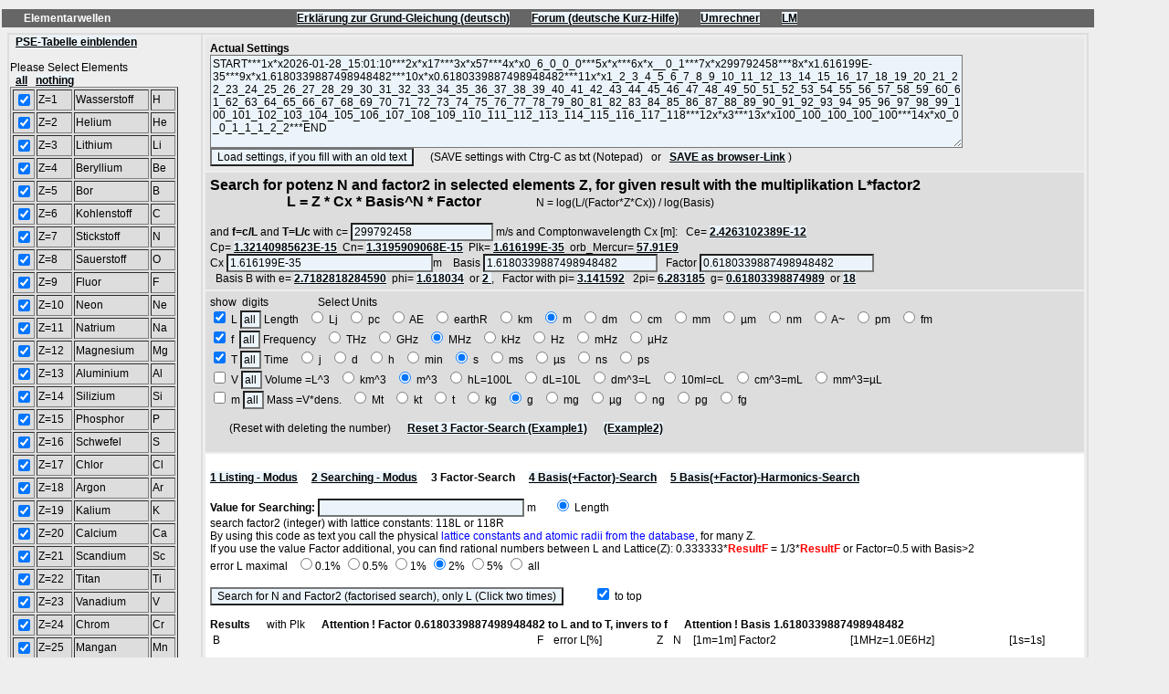

--- FILE ---
content_type: text/html; charset=UTF-8
request_url: http://www.torkado.de/res/index.php?srch=3&dar=START***1x*x2024-05-29_04:20:46***2x*x17***3x*x57***4x*x0_6_0_0_0***5x*x***6x*x__0_1***7x*x299792458***8x*x1.616199E-35***9x*x1.6180339887498948482***10x*x0.6180339887498948482***11x*x1_2_3_4_5_6_7_8_9_10_11_12_13_14_15_16_17_18_19_20_21_22_23_24_25_26_27_28_29_30_31_32_33_34_35_36_37_38_39_40_41_42_43_44_45_46_47_48_49_50_51_52_53_54_55_56_57_58_59_60_61_62_63_64_65_66_67_68_69_70_71_72_73_74_75_76_77_78_79_80_81_82_83_84_85_86_87_88_89_90_91_92_93_94_95_96_97_98_99_100_101_102_103_104_105_106_107_108_109_110_111_112_113_114_115_116_117_118***12x*x2***13x*x100_100_100_100_100***14x*x0_0_0_1_1_1_2_2***END
body_size: 6675
content:
<HTML>
<HEAD>
<META http-equiv=content-type content=text/html;charset=iso-8859-1>
<TITLE>Elementar-Resonanz</TITLE>
<meta name="description" content="Elementarwellen haben N-fach verdoppelte Wellenlängen kosmischer, atomarer und subatomarer Grundeinheiten.">
<meta name="keywords" content="Elementarwellen, Elementarresonanz, PSE, Elemente, Comptonwellen, Oktaven, oktaviert, Wirbel, Uratom">
<meta name="author" content="Frithjof Michael Mueller">
<meta name="publisher" content="Mueller www.torkado.de/res">
<meta name="copyright" content="">
<meta name="language" content="de">
<meta name="audience" content="Alle">
<meta name="page-topic" content="">
<meta name="revisit-after" CONTENT="7 days">
<meta name="robots" content="INDEX,FOLLOW">


<style>
BODY { COLOR: #000000; FONT-SIZE: 75%; MARGIN-LEFT: 0px; FONT-FAMILY: Arial, Verdana, Helvetica, SunSans-Regular; BACKGROUND-COLOR: #eeeeee; }
A:link { COLOR: #000000; BACKGROUND-COLOR: #EBF4FA; FONT-WEIGHT: bold; }
A:active { COLOR: #FFFFFF; BACKGROUND-COLOR: #974030; }
A:visited {	COLOR: #000000; BACKGROUND-COLOR: #EBF4FA; FONT-WEIGHT: bold;}
A:hover { COLOR: #999999; BACKGROUND-COLOR: #EBF4FA;}
DIV { FONT-FAMILY: Arial, Verdana, Helvetica, SunSans-Regular }
H1 { FONT-WEIGHT: bold; FONT-SIZE: 120%; FONT-FAMILY: Arial,Verdana, Helvetica, SunSans-Regular }
H2 { FONT-WEIGHT: bold; FONT-SIZE: 100%; FONT-FAMILY: Arial, Verdana, Helvetica, SunSans-Regular }
H3 { FONT-WEIGHT: bold; FONT-SIZE: 75%; FONT-FAMILY: Arial, Verdana, Helvetica, SunSans-Regular }
INPUT {	FONT-SIZE: 100%; FONT-FAMILY: Arial, Verdana, Helvetica, SunSans-Regular; BACKGROUND-COLOR: #EBF4FA }
TD { FONT-SIZE: 75%; FONT-FAMILY: Arial, Verdana, Helvetica, SunSans-Regular }
TEXTAREA { FONT-SIZE: 100%; FONT-FAMILY: Arial, Verdana, Helvetica, SunSans-Regular; BACKGROUND-COLOR: #EBF4FA }
SELECT { FONT-WEIGHT: bold; FONT-SIZE: 100%; FONT-FAMILY: Arial, Verdana, Helvetica, SunSans-Regular; BACKGROUND-COLOR: #EBF4FA }
</style>


</HEAD>



<BODY text="#FFFFFF" >
<TABLE cellSpacing="0" cellPadding="2" width="1200" border="0" align="left">

  <TR>

    <TD valign="top">
      <TABLE cellSpacing="0" cellPadding="3" width="100%" border="0">








<TR bgcolor="#666666"><TD><font color="#FFFFFF"><b>&nbsp;&nbsp;&nbsp;&nbsp;&nbsp;&nbsp;  Elementarwellen &nbsp;&nbsp;&nbsp;&nbsp;&nbsp;&nbsp;&nbsp;&nbsp;&nbsp;&nbsp;&nbsp;&nbsp;&nbsp;&nbsp;&nbsp;&nbsp;&nbsp;&nbsp;&nbsp;&nbsp;&nbsp;&nbsp;&nbsp;&nbsp;&nbsp;&nbsp;&nbsp;&nbsp;&nbsp;&nbsp;&nbsp;&nbsp;&nbsp;&nbsp;&nbsp;&nbsp;&nbsp;&nbsp;&nbsp;&nbsp;&nbsp;&nbsp;&nbsp;&nbsp;&nbsp;&nbsp;&nbsp;&nbsp;&nbsp;&nbsp;&nbsp;&nbsp;&nbsp;&nbsp;&nbsp;&nbsp;&nbsp;&nbsp;&nbsp;&nbsp;&nbsp;&nbsp;&nbsp;&nbsp;&nbsp;&nbsp;&nbsp;<a href="http://www.torkado.de/EResonanz.htm" target="_blank">Erklärung zur Grund-Gleichung (deutsch)</a> &nbsp;&nbsp;&nbsp;&nbsp;&nbsp;&nbsp; <a href="http://www.torkado.de/zauberspiegel/index.php?page=Thread&postID=1876#post1876" target="_blank">Forum (deutsche Kurz-Hilfe)</a> &nbsp;&nbsp;&nbsp;&nbsp;&nbsp;&nbsp; <a href="http://www.torkado.de/res/js/umrechnung.htm" target="_blank">Umrechner</a> &nbsp;&nbsp;&nbsp;&nbsp;&nbsp;&nbsp; <a href="http://www.torkado.de/res/js/LogamentusNewton.htm" target="_blank">LM</a></TR><TR><TD><table border="0" width="100%" bgcolor="#eeeeee"><TR><TD colspan="2"><table border="0" width="100%" bgcolor="#dddddd"><form method="post" action="index.php"><TR><TD colspan="2" valign="top" bgcolor="#eeeeee">&nbsp; <a href="index.php?act=PSEdb&dar=START***1x*x2024-05-29_04:20:46***2x*x17***3x*x57***4x*x0_6_0_0_0***5x*x***6x*x__0_1***7x*x299792458***8x*x1.616199E-35***9x*x1.6180339887498948482***10x*x0.6180339887498948482***11x*[base64]***12x*x2***13x*x100_100_100_100_100***14x*x0_0_0_1_1_1_2_2***END">PSE-Tabelle einblenden</a><br><br>Please Select Elements<br> &nbsp; <a href="index.php?act2=all&dar=START***1x*x2024-05-29_04:20:46***2x*x17***3x*x57***4x*x0_6_0_0_0***5x*x***6x*x__0_1***7x*x299792458***8x*x1.616199E-35***9x*x1.6180339887498948482***10x*x0.6180339887498948482***11x*[base64]***12x*x2***13x*x100_100_100_100_100***14x*x0_0_0_1_1_1_2_2***END">all</a>&nbsp;&nbsp; <a href="index.php?act2=nix&dar=START***1x*x2024-05-29_04:20:46***2x*x17***3x*x57***4x*x0_6_0_0_0***5x*x***6x*x__0_1***7x*x299792458***8x*x1.616199E-35***9x*x1.6180339887498948482***10x*x0.6180339887498948482***11x*[base64]***12x*x2***13x*x100_100_100_100_100***14x*x0_0_0_1_1_1_2_2***END">nothing</a><br><table bgcolor="#dddddd" border="1"><tr><td><input type="checkbox" name="ListZ[]" value="1" checked = "checked" ></td><td>Z=1</td><td>Wasserstoff</td><td>H</td></tr><tr><td><input type="checkbox" name="ListZ[]" value="2" checked = "checked" ></td><td>Z=2</td><td>Helium</td><td>He</td></tr><tr><td><input type="checkbox" name="ListZ[]" value="3" checked = "checked" ></td><td>Z=3</td><td>Lithium</td><td>Li</td></tr><tr><td><input type="checkbox" name="ListZ[]" value="4" checked = "checked" ></td><td>Z=4</td><td>Beryllium</td><td>Be</td></tr><tr><td><input type="checkbox" name="ListZ[]" value="5" checked = "checked" ></td><td>Z=5</td><td>Bor</td><td>B</td></tr><tr><td><input type="checkbox" name="ListZ[]" value="6" checked = "checked" ></td><td>Z=6</td><td>Kohlenstoff</td><td>C</td></tr><tr><td><input type="checkbox" name="ListZ[]" value="7" checked = "checked" ></td><td>Z=7</td><td>Stickstoff</td><td>N</td></tr><tr><td><input type="checkbox" name="ListZ[]" value="8" checked = "checked" ></td><td>Z=8</td><td>Sauerstoff</td><td>O</td></tr><tr><td><input type="checkbox" name="ListZ[]" value="9" checked = "checked" ></td><td>Z=9</td><td>Fluor</td><td>F</td></tr><tr><td><input type="checkbox" name="ListZ[]" value="10" checked = "checked" ></td><td>Z=10</td><td>Neon</td><td>Ne</td></tr><tr><td><input type="checkbox" name="ListZ[]" value="11" checked = "checked" ></td><td>Z=11</td><td>Natrium</td><td>Na</td></tr><tr><td><input type="checkbox" name="ListZ[]" value="12" checked = "checked" ></td><td>Z=12</td><td>Magnesium</td><td>Mg</td></tr><tr><td><input type="checkbox" name="ListZ[]" value="13" checked = "checked" ></td><td>Z=13</td><td>Aluminium</td><td>Al</td></tr><tr><td><input type="checkbox" name="ListZ[]" value="14" checked = "checked" ></td><td>Z=14</td><td>Silizium</td><td>Si</td></tr><tr><td><input type="checkbox" name="ListZ[]" value="15" checked = "checked" ></td><td>Z=15</td><td>Phosphor</td><td>P</td></tr><tr><td><input type="checkbox" name="ListZ[]" value="16" checked = "checked" ></td><td>Z=16</td><td>Schwefel</td><td>S</td></tr><tr><td><input type="checkbox" name="ListZ[]" value="17" checked = "checked" ></td><td>Z=17</td><td>Chlor</td><td>Cl</td></tr><tr><td><input type="checkbox" name="ListZ[]" value="18" checked = "checked" ></td><td>Z=18</td><td>Argon</td><td>Ar</td></tr><tr><td><input type="checkbox" name="ListZ[]" value="19" checked = "checked" ></td><td>Z=19</td><td>Kalium</td><td>K</td></tr><tr><td><input type="checkbox" name="ListZ[]" value="20" checked = "checked" ></td><td>Z=20</td><td>Calcium</td><td>Ca</td></tr><tr><td><input type="checkbox" name="ListZ[]" value="21" checked = "checked" ></td><td>Z=21</td><td>Scandium</td><td>Sc</td></tr><tr><td><input type="checkbox" name="ListZ[]" value="22" checked = "checked" ></td><td>Z=22</td><td>Titan</td><td>Ti</td></tr><tr><td><input type="checkbox" name="ListZ[]" value="23" checked = "checked" ></td><td>Z=23</td><td>Vanadium</td><td>V</td></tr><tr><td><input type="checkbox" name="ListZ[]" value="24" checked = "checked" ></td><td>Z=24</td><td>Chrom</td><td>Cr</td></tr><tr><td><input type="checkbox" name="ListZ[]" value="25" checked = "checked" ></td><td>Z=25</td><td>Mangan</td><td>Mn</td></tr><tr><td><input type="checkbox" name="ListZ[]" value="26" checked = "checked" ></td><td>Z=26</td><td>Eisen</td><td>Fe</td></tr><tr><td><input type="checkbox" name="ListZ[]" value="27" checked = "checked" ></td><td>Z=27</td><td>Kobalt</td><td>Co</td></tr><tr><td><input type="checkbox" name="ListZ[]" value="28" checked = "checked" ></td><td>Z=28</td><td>Nickel</td><td>Ni</td></tr><tr><td><input type="checkbox" name="ListZ[]" value="29" checked = "checked" ></td><td>Z=29</td><td>Kupfer</td><td>Cu</td></tr><tr><td><input type="checkbox" name="ListZ[]" value="30" checked = "checked" ></td><td>Z=30</td><td>Zink</td><td>Zn</td></tr><tr><td><input type="checkbox" name="ListZ[]" value="31" checked = "checked" ></td><td>Z=31</td><td>Gallium</td><td>Ga</td></tr><tr><td><input type="checkbox" name="ListZ[]" value="32" checked = "checked" ></td><td>Z=32</td><td>Germanium</td><td>Ge</td></tr><tr><td><input type="checkbox" name="ListZ[]" value="33" checked = "checked" ></td><td>Z=33</td><td>Arsen</td><td>As</td></tr><tr><td><input type="checkbox" name="ListZ[]" value="34" checked = "checked" ></td><td>Z=34</td><td>Selen</td><td>Se</td></tr><tr><td><input type="checkbox" name="ListZ[]" value="35" checked = "checked" ></td><td>Z=35</td><td>Brom</td><td>Br</td></tr><tr><td><input type="checkbox" name="ListZ[]" value="36" checked = "checked" ></td><td>Z=36</td><td>Krypton</td><td>Kr</td></tr><tr><td><input type="checkbox" name="ListZ[]" value="37" checked = "checked" ></td><td>Z=37</td><td>Rubidium</td><td>Rb</td></tr><tr><td><input type="checkbox" name="ListZ[]" value="38" checked = "checked" ></td><td>Z=38</td><td>Strontium</td><td>Sr</td></tr><tr><td><input type="checkbox" name="ListZ[]" value="39" checked = "checked" ></td><td>Z=39</td><td>Yttrium</td><td>Y</td></tr><tr><td><input type="checkbox" name="ListZ[]" value="40" checked = "checked" ></td><td>Z=40</td><td>Zirkon</td><td>Zr</td></tr><tr><td><input type="checkbox" name="ListZ[]" value="41" checked = "checked" ></td><td>Z=41</td><td>Niob</td><td>Nb</td></tr><tr><td><input type="checkbox" name="ListZ[]" value="42" checked = "checked" ></td><td>Z=42</td><td>Molybdän</td><td>Mo</td></tr><tr><td><input type="checkbox" name="ListZ[]" value="43" checked = "checked" ></td><td>Z=43</td><td>Technetium</td><td>Tc</td></tr><tr><td><input type="checkbox" name="ListZ[]" value="44" checked = "checked" ></td><td>Z=44</td><td>Ruthenium</td><td>Ru</td></tr><tr><td><input type="checkbox" name="ListZ[]" value="45" checked = "checked" ></td><td>Z=45</td><td>Rohdium</td><td>Rh</td></tr><tr><td><input type="checkbox" name="ListZ[]" value="46" checked = "checked" ></td><td>Z=46</td><td>Palladium</td><td>Pd</td></tr><tr><td><input type="checkbox" name="ListZ[]" value="47" checked = "checked" ></td><td>Z=47</td><td>Silber</td><td>Ag</td></tr><tr><td><input type="checkbox" name="ListZ[]" value="48" checked = "checked" ></td><td>Z=48</td><td>Cadmium</td><td>Cd</td></tr><tr><td><input type="checkbox" name="ListZ[]" value="49" checked = "checked" ></td><td>Z=49</td><td>Indium</td><td>In</td></tr><tr><td><input type="checkbox" name="ListZ[]" value="50" checked = "checked" ></td><td>Z=50</td><td>Zinn</td><td>Sn</td></tr><tr><td><input type="checkbox" name="ListZ[]" value="51" checked = "checked" ></td><td>Z=51</td><td>Antimon</td><td>Sb</td></tr><tr><td><input type="checkbox" name="ListZ[]" value="52" checked = "checked" ></td><td>Z=52</td><td>Tellur</td><td>Te</td></tr><tr><td><input type="checkbox" name="ListZ[]" value="53" checked = "checked" ></td><td>Z=53</td><td>Jod</td><td>J</td></tr><tr><td><input type="checkbox" name="ListZ[]" value="54" checked = "checked" ></td><td>Z=54</td><td>Xenon</td><td>Xe</td></tr><tr><td><input type="checkbox" name="ListZ[]" value="55" checked = "checked" ></td><td>Z=55</td><td>Cäsium</td><td>Cs</td></tr><tr><td><input type="checkbox" name="ListZ[]" value="56" checked = "checked" ></td><td>Z=56</td><td>Barium</td><td>Ba</td></tr><tr><td><input type="checkbox" name="ListZ[]" value="57" checked = "checked" ></td><td>Z=57</td><td>Lanthan</td><td>La</td></tr><tr><td><input type="checkbox" name="ListZ[]" value="58" checked = "checked" ></td><td>Z=58</td><td>Cer</td><td>Ce</td></tr><tr><td><input type="checkbox" name="ListZ[]" value="59" checked = "checked" ></td><td>Z=59</td><td>Praseodym</td><td>Pr</td></tr><tr><td><input type="checkbox" name="ListZ[]" value="60" checked = "checked" ></td><td>Z=60</td><td>Neodym</td><td>Nd</td></tr><tr><td><input type="checkbox" name="ListZ[]" value="61" checked = "checked" ></td><td>Z=61</td><td>Promethium</td><td>Pm</td></tr><tr><td><input type="checkbox" name="ListZ[]" value="62" checked = "checked" ></td><td>Z=62</td><td>Samarium</td><td>Sm</td></tr><tr><td><input type="checkbox" name="ListZ[]" value="63" checked = "checked" ></td><td>Z=63</td><td>Europium</td><td>Eu</td></tr><tr><td><input type="checkbox" name="ListZ[]" value="64" checked = "checked" ></td><td>Z=64</td><td>Gadolinium</td><td>Gd</td></tr><tr><td><input type="checkbox" name="ListZ[]" value="65" checked = "checked" ></td><td>Z=65</td><td>Terbium</td><td>Tb</td></tr><tr><td><input type="checkbox" name="ListZ[]" value="66" checked = "checked" ></td><td>Z=66</td><td>Dysprosium</td><td>Dy</td></tr><tr><td><input type="checkbox" name="ListZ[]" value="67" checked = "checked" ></td><td>Z=67</td><td>Holmium</td><td>Ho</td></tr><tr><td><input type="checkbox" name="ListZ[]" value="68" checked = "checked" ></td><td>Z=68</td><td>Erbium</td><td>Er</td></tr><tr><td><input type="checkbox" name="ListZ[]" value="69" checked = "checked" ></td><td>Z=69</td><td>Thulium</td><td>Tm</td></tr><tr><td><input type="checkbox" name="ListZ[]" value="70" checked = "checked" ></td><td>Z=70</td><td>Ytterbium</td><td>Yb</td></tr><tr><td><input type="checkbox" name="ListZ[]" value="71" checked = "checked" ></td><td>Z=71</td><td>Lutetium</td><td>Lu</td></tr><tr><td><input type="checkbox" name="ListZ[]" value="72" checked = "checked" ></td><td>Z=72</td><td>Hafnium</td><td>Hf</td></tr><tr><td><input type="checkbox" name="ListZ[]" value="73" checked = "checked" ></td><td>Z=73</td><td>Tantal</td><td>Ta</td></tr><tr><td><input type="checkbox" name="ListZ[]" value="74" checked = "checked" ></td><td>Z=74</td><td>Wolfram</td><td>W</td></tr><tr><td><input type="checkbox" name="ListZ[]" value="75" checked = "checked" ></td><td>Z=75</td><td>Rhenium</td><td>Re</td></tr><tr><td><input type="checkbox" name="ListZ[]" value="76" checked = "checked" ></td><td>Z=76</td><td>Osmium</td><td>Os</td></tr><tr><td><input type="checkbox" name="ListZ[]" value="77" checked = "checked" ></td><td>Z=77</td><td>Iridium</td><td>Ir</td></tr><tr><td><input type="checkbox" name="ListZ[]" value="78" checked = "checked" ></td><td>Z=78</td><td>Platin</td><td>Pt</td></tr><tr><td><input type="checkbox" name="ListZ[]" value="79" checked = "checked" ></td><td>Z=79</td><td>Gold</td><td>Au</td></tr><tr><td><input type="checkbox" name="ListZ[]" value="80" checked = "checked" ></td><td>Z=80</td><td>Quecksilber</td><td>Hg</td></tr><tr><td><input type="checkbox" name="ListZ[]" value="81" checked = "checked" ></td><td>Z=81</td><td>Thallium</td><td>Tl</td></tr><tr><td><input type="checkbox" name="ListZ[]" value="82" checked = "checked" ></td><td>Z=82</td><td>Blei</td><td>Pb</td></tr><tr><td><input type="checkbox" name="ListZ[]" value="83" checked = "checked" ></td><td>Z=83</td><td>Wismut</td><td>Bi</td></tr><tr><td><input type="checkbox" name="ListZ[]" value="84" checked = "checked" ></td><td>Z=84</td><td>Polonium</td><td>Po</td></tr><tr><td><input type="checkbox" name="ListZ[]" value="85" checked = "checked" ></td><td>Z=85</td><td>Astatin</td><td>At</td></tr><tr><td><input type="checkbox" name="ListZ[]" value="86" checked = "checked" ></td><td>Z=86</td><td>Radon</td><td>Rn</td></tr><tr><td><input type="checkbox" name="ListZ[]" value="87" checked = "checked" ></td><td>Z=87</td><td>Francium</td><td>Fr</td></tr><tr><td><input type="checkbox" name="ListZ[]" value="88" checked = "checked" ></td><td>Z=88</td><td>Radium</td><td>Ra</td></tr><tr><td><input type="checkbox" name="ListZ[]" value="89" checked = "checked" ></td><td>Z=89</td><td>Actinium</td><td>Ac</td></tr><tr><td><input type="checkbox" name="ListZ[]" value="90" checked = "checked" ></td><td>Z=90</td><td>Thorium</td><td>Th</td></tr><tr><td><input type="checkbox" name="ListZ[]" value="91" checked = "checked" ></td><td>Z=91</td><td>Protactinium</td><td>Pa</td></tr><tr><td><input type="checkbox" name="ListZ[]" value="92" checked = "checked" ></td><td>Z=92</td><td>Uran</td><td>U</td></tr><tr><td><input type="checkbox" name="ListZ[]" value="93" checked = "checked" ></td><td>Z=93</td><td>Neptunium</td><td>Np</td></tr><tr><td><input type="checkbox" name="ListZ[]" value="94" checked = "checked" ></td><td>Z=94</td><td>Plutonium</td><td>Pu</td></tr><tr><td><input type="checkbox" name="ListZ[]" value="95" checked = "checked" ></td><td>Z=95</td><td>Americium</td><td>Am</td></tr><tr><td><input type="checkbox" name="ListZ[]" value="96" checked = "checked" ></td><td>Z=96</td><td>Curium</td><td>Cm</td></tr><tr><td><input type="checkbox" name="ListZ[]" value="97" checked = "checked" ></td><td>Z=97</td><td>Berkelium</td><td>Bk</td></tr><tr><td><input type="checkbox" name="ListZ[]" value="98" checked = "checked" ></td><td>Z=98</td><td>Californium</td><td>Cf</td></tr><tr><td><input type="checkbox" name="ListZ[]" value="99" checked = "checked" ></td><td>Z=99</td><td>Einsteinium</td><td>Es</td></tr><tr><td><input type="checkbox" name="ListZ[]" value="100" checked = "checked" ></td><td>Z=100</td><td>Fermium</td><td>Fm</td></tr><tr><td><input type="checkbox" name="ListZ[]" value="101" checked = "checked" ></td><td>Z=101</td><td>Mendelevium</td><td>Md</td></tr><tr><td><input type="checkbox" name="ListZ[]" value="102" checked = "checked" ></td><td>Z=102</td><td>Nobelium</td><td>No</td></tr><tr><td><input type="checkbox" name="ListZ[]" value="103" checked = "checked" ></td><td>Z=103</td><td>Lawrencium</td><td>Lr</td></tr><tr><td><input type="checkbox" name="ListZ[]" value="104" checked = "checked" ></td><td>Z=104</td><td>Rutherfordium</td><td>Rf</td></tr><tr><td><input type="checkbox" name="ListZ[]" value="105" checked = "checked" ></td><td>Z=105</td><td>Dubnium</td><td>Db</td></tr><tr><td><input type="checkbox" name="ListZ[]" value="106" checked = "checked" ></td><td>Z=106</td><td>Seaborgium</td><td>Sg</td></tr><tr><td><input type="checkbox" name="ListZ[]" value="107" checked = "checked" ></td><td>Z=107</td><td>Bohrium</td><td>Bh</td></tr><tr><td><input type="checkbox" name="ListZ[]" value="108" checked = "checked" ></td><td>Z=108</td><td>Hassium</td><td>Hs</td></tr><tr><td><input type="checkbox" name="ListZ[]" value="109" checked = "checked" ></td><td>Z=109</td><td>Meitnerium</td><td>Mt</td></tr><tr><td><input type="checkbox" name="ListZ[]" value="110" checked = "checked" ></td><td>Z=110</td><td>Darmstadtium</td><td>Ds</td></tr><tr><td><input type="checkbox" name="ListZ[]" value="111" checked = "checked" ></td><td>Z=111</td><td>Roentgenium</td><td>Rg</td></tr><tr><td><input type="checkbox" name="ListZ[]" value="112" checked = "checked" ></td><td>Z=112</td><td>Copernicium</td><td>Cn</td></tr><tr><td><input type="checkbox" name="ListZ[]" value="113" checked = "checked" ></td><td>Z=113</td><td>Ununtrium</td><td>Uut</td></tr><tr><td><input type="checkbox" name="ListZ[]" value="114" checked = "checked" ></td><td>Z=114</td><td>Flerovium</td><td>Fl</td></tr><tr><td><input type="checkbox" name="ListZ[]" value="115" checked = "checked" ></td><td>Z=115</td><td>Ununpentium</td><td>Uup</td></tr><tr><td><input type="checkbox" name="ListZ[]" value="116" checked = "checked" ></td><td>Z=116</td><td>Livermorium</td><td>Lv</td></tr><tr><td><input type="checkbox" name="ListZ[]" value="117" checked = "checked" ></td><td>Z=117</td><td>Ununseptium</td><td>Uus</td></tr><tr><td><input type="checkbox" name="ListZ[]" value="118" checked = "checked" ></td><td>Z=118</td><td>Ununoctium</td><td>Uuo</td></tr></table><br><br><a href="index.php?einPS=-3">name off</a></TD><TD valign="top" bgcolor="#eeeeee"><table bgcolor="#eeeeee" width="100%" border="0"  cellPadding="5"><tr bgcolor="#e8e8e8"><td width="150" valign="top" ><b>Actual Settings</b><br>  <textarea name="savedates" cols="115" rows="7">START***1x*x2026-01-28_15:01:10***2x*x17***3x*x57***4x*x0_6_0_0_0***5x*x***6x*x__0_1***7x*x299792458***8x*x1.616199E-35***9x*x1.6180339887498948482***10x*x0.6180339887498948482***11x*[base64]***12x*x3***13x*x100_100_100_100_100***14x*x0_0_0_1_1_1_2_2***END</textarea><br><input type="submit" name="loadsettings" value="Load settings, if you fill with an old text"> &nbsp;&nbsp;&nbsp;&nbsp; (SAVE settings with Ctrg-C as txt (Notepad) &nbsp; or &nbsp; <a href="http://www.torkado.de/res/index.php?dar=START***1x*x2026-01-28_15:01:10***2x*x17***3x*x57***4x*x0_6_0_0_0***5x*x***6x*x__0_1***7x*x299792458***8x*x1.616199E-35***9x*x1.6180339887498948482***10x*x0.6180339887498948482***11x*[base64]***12x*x3***13x*x100_100_100_100_100***14x*x0_0_0_1_1_1_2_2***END">SAVE as browser-Link</a> )</td></tr><tr bgcolor="#dddddd"><td valign="top" ><font size="3"><b>Search for potenz N and factor2 in selected elements Z, for given result with the multiplikation L*factor2 <br> &nbsp;&nbsp;&nbsp;&nbsp;&nbsp;&nbsp;&nbsp;&nbsp;&nbsp;<input type="hidden" name="N1" value="17"><input type="hidden" name="N2" value="57"> &nbsp;&nbsp;&nbsp;&nbsp;&nbsp;&nbsp;&nbsp;&nbsp;&nbsp;&nbsp; L = Z * Cx * Basis^N * Factor</b></font> &nbsp;&nbsp;&nbsp;&nbsp;&nbsp;&nbsp;&nbsp;&nbsp;&nbsp;&nbsp;&nbsp;&nbsp;&nbsp;&nbsp;&nbsp;&nbsp;&nbsp;&nbsp;  N = log(L/(Factor*Z*Cx)) / log(Basis)<br><br>and <b>f=c/L</b> and <b>T=L/c</b> with c= <input type="text" name="cvl" value="299792458" size="20"> m/s and Comptonwavelength Cx [m]: &nbsp; Ce= <a href="index.php?newDBCx=2.4263102389E-12&dar=START***1x*x2026-01-28_15:01:10***2x*x17***3x*x57***4x*x0_6_0_0_0***5x*x***6x*x__0_1***7x*x299792458***8x*x1.616199E-35***9x*x1.6180339887498948482***10x*x0.6180339887498948482***11x*[base64]***12x*x3***13x*x100_100_100_100_100***14x*x0_0_0_1_1_1_2_2***END">2.4263102389E-12</a><br> Cp= <a href="index.php?newDBCx=1.32140985623E-15&dar=START***1x*x2026-01-28_15:01:10***2x*x17***3x*x57***4x*x0_6_0_0_0***5x*x***6x*x__0_1***7x*x299792458***8x*x1.616199E-35***9x*x1.6180339887498948482***10x*x0.6180339887498948482***11x*[base64]***12x*x3***13x*x100_100_100_100_100***14x*x0_0_0_1_1_1_2_2***END">1.32140985623E-15</a>&nbsp; Cn= <a href="index.php?newDBCx=1.3195909068E-15&dar=START***1x*x2026-01-28_15:01:10***2x*x17***3x*x57***4x*x0_6_0_0_0***5x*x***6x*x__0_1***7x*x299792458***8x*x1.616199E-35***9x*x1.6180339887498948482***10x*x0.6180339887498948482***11x*[base64]***12x*x3***13x*x100_100_100_100_100***14x*x0_0_0_1_1_1_2_2***END">1.3195909068E-15</a>&nbsp; Plk= <a href="index.php?newDBCx=1.616199E-35&dar=START***1x*x2026-01-28_15:01:10***2x*x17***3x*x57***4x*x0_6_0_0_0***5x*x***6x*x__0_1***7x*x299792458***8x*x1.616199E-35***9x*x1.6180339887498948482***10x*x0.6180339887498948482***11x*[base64]***12x*x3***13x*x100_100_100_100_100***14x*x0_0_0_1_1_1_2_2***END">1.616199E-35</a>&nbsp; orb_Mercur= <a href="index.php?newDBCx=57.91E9&dar=START***1x*x2026-01-28_15:01:10***2x*x17***3x*x57***4x*x0_6_0_0_0***5x*x***6x*x__0_1***7x*x299792458***8x*x1.616199E-35***9x*x1.6180339887498948482***10x*x0.6180339887498948482***11x*[base64]***12x*x3***13x*x100_100_100_100_100***14x*x0_0_0_1_1_1_2_2***END">57.91E9</a><br>Cx <input type="text" name="Cx" value="1.616199E-35" size="30">m &nbsp;&nbsp; Basis <input type="text" name="basis" value="1.6180339887498948482" size="25"> &nbsp; Factor <input type="text" name="faktor" value="0.6180339887498948482" size="25"><br> &nbsp; Basis B with e= <a href="index.php?newDBb=e&dar=START***1x*x2026-01-28_15:01:10***2x*x17***3x*x57***4x*x0_6_0_0_0***5x*x***6x*x__0_1***7x*x299792458***8x*x1.616199E-35***9x*x1.6180339887498948482***10x*x0.6180339887498948482***11x*[base64]***12x*x3***13x*x100_100_100_100_100***14x*x0_0_0_1_1_1_2_2***END">2.7182818284590</a>&nbsp; phi= <a href="index.php?newDBb=phi&dar=START***1x*x2026-01-28_15:01:10***2x*x17***3x*x57***4x*x0_6_0_0_0***5x*x***6x*x__0_1***7x*x299792458***8x*x1.616199E-35***9x*x1.6180339887498948482***10x*x0.6180339887498948482***11x*[base64]***12x*x3***13x*x100_100_100_100_100***14x*x0_0_0_1_1_1_2_2***END">1.618034</a>&nbsp; or <a href="index.php?newDBb=2&dar=START***1x*x2026-01-28_15:01:10***2x*x17***3x*x57***4x*x0_6_0_0_0***5x*x***6x*x__0_1***7x*x299792458***8x*x1.616199E-35***9x*x1.6180339887498948482***10x*x0.6180339887498948482***11x*[base64]***12x*x3***13x*x100_100_100_100_100***14x*x0_0_0_1_1_1_2_2***END"> 2 </a>, &nbsp; Factor with pi= <a href="index.php?newDBf=pi&dar=START***1x*x2026-01-28_15:01:10***2x*x17***3x*x57***4x*x0_6_0_0_0***5x*x***6x*x__0_1***7x*x299792458***8x*x1.616199E-35***9x*x1.6180339887498948482***10x*x0.6180339887498948482***11x*[base64]***12x*x3***13x*x100_100_100_100_100***14x*x0_0_0_1_1_1_2_2***END">3.141592</a> &nbsp; 2pi= <a href="index.php?newDBf=2pi&dar=START***1x*x2026-01-28_15:01:10***2x*x17***3x*x57***4x*x0_6_0_0_0***5x*x***6x*x__0_1***7x*x299792458***8x*x1.616199E-35***9x*x1.6180339887498948482***10x*x0.6180339887498948482***11x*[base64]***12x*x3***13x*x100_100_100_100_100***14x*x0_0_0_1_1_1_2_2***END">6.283185</a>&nbsp; g= <a href="index.php?newDBf=g&dar=START***1x*x2026-01-28_15:01:10***2x*x17***3x*x57***4x*x0_6_0_0_0***5x*x***6x*x__0_1***7x*x299792458***8x*x1.616199E-35***9x*x1.6180339887498948482***10x*x0.6180339887498948482***11x*[base64]***12x*x3***13x*x100_100_100_100_100***14x*x0_0_0_1_1_1_2_2***END">0.61803398874989</a>&nbsp; or <a href="index.php?newDBf=18&dar=START***1x*x2026-01-28_15:01:10***2x*x17***3x*x57***4x*x0_6_0_0_0***5x*x***6x*x__0_1***7x*x299792458***8x*x1.616199E-35***9x*x1.6180339887498948482***10x*x0.6180339887498948482***11x*[base64]***12x*x3***13x*x100_100_100_100_100***14x*x0_0_0_1_1_1_2_2***END"> 18 </a></td></tr><tr bgcolor="#dddddd"><td>show&nbsp;&nbsp;digits &nbsp;&nbsp;&nbsp;&nbsp;&nbsp;&nbsp;&nbsp;&nbsp;&nbsp;&nbsp;&nbsp;&nbsp;&nbsp;&nbsp;&nbsp;&nbsp; Select Units<br><input type="checkbox" name="neweinL" value="1" checked = "checked" > L <input type="text" name="kommaLE" value="all" size="1"> Length &nbsp; <input type="radio" name="laenge" value="6"  > Lj &nbsp; <input type="radio" name="laenge" value="5"  > pc &nbsp; <input type="radio" name="laenge" value="4"  > AE &nbsp; <input type="radio" name="laenge" value="350"  > earthR &nbsp; <input type="radio" name="laenge" value="3"  > km &nbsp; <input type="radio" name="laenge" value="0" checked = "checked" > m &nbsp; <input type="radio" name="laenge" value="-1"  > dm &nbsp; <input type="radio" name="laenge" value="-2"  > cm &nbsp; <input type="radio" name="laenge" value="-3"  > mm &nbsp; <input type="radio" name="laenge" value="-6"  > µm &nbsp; <input type="radio" name="laenge" value="-9"  > nm &nbsp; <input type="radio" name="laenge" value="-10"  > A~ &nbsp; <input type="radio" name="laenge" value="-12"  > pm &nbsp; <input type="radio" name="laenge" value="-15"  > fm<br><input type="checkbox" name="neweinF" value="1" checked = "checked" > f&nbsp; <input type="text" name="kommaFE" value="all" size="1"> Frequency &nbsp; <input type="radio" name="frequenz" value="12"  > THz &nbsp; <input type="radio" name="frequenz" value="9"  > GHz &nbsp; <input type="radio" name="frequenz" value="6" checked = "checked" > MHz &nbsp; <input type="radio" name="frequenz" value="3"  > kHz &nbsp; <input type="radio" name="frequenz" value="0"  > Hz &nbsp; <input type="radio" name="frequenz" value="-3"  > mHz &nbsp; <input type="radio" name="frequenz" value="-6"  > µHz<br><input type="checkbox" name="neweinT" value="1" checked = "checked" > T <input type="text" name="kommaTE" value="all" size="1"> Time &nbsp; <input type="radio" name="zeit" value="12"  > j &nbsp; <input type="radio" name="zeit" value="9"  > d &nbsp; <input type="radio" name="zeit" value="6"  > h &nbsp; <input type="radio" name="zeit" value="3"  > min &nbsp; <input type="radio" name="zeit" value="0" checked = "checked" > s &nbsp; <input type="radio" name="zeit" value="-3"  > ms &nbsp; <input type="radio" name="zeit" value="-6"  > µs &nbsp; <input type="radio" name="zeit" value="-9"  > ns &nbsp; <input type="radio" name="zeit" value="-12"  > ps<br><input type="checkbox" name="neweinV" value="1"  > V <input type="text" name="kommaVE" value="all" size="1"> Volume =L^3 &nbsp; <input type="radio" name="volumen" value="9"  > km^3 &nbsp; <input type="radio" name="volumen" value="0" checked = "checked" > m^3 &nbsp; <input type="radio" name="volumen" value="-1"  > hL=100L &nbsp; <input type="radio" name="volumen" value="-2"  > dL=10L &nbsp; <input type="radio" name="volumen" value="-3"  > dm^3=L &nbsp; <input type="radio" name="volumen" value="-5"  > 10ml=cL &nbsp; <input type="radio" name="volumen" value="-6"  > cm^3=mL &nbsp; <input type="radio" name="volumen" value="-9"  > mm^3=µL<br><input type="checkbox" name="neweinM" value="1"  > m <input type="text" name="kommaME" value="all" size="1"> Mass =V*dens. &nbsp; <input type="radio" name="masse" value="12"  > Mt &nbsp; <input type="radio" name="masse" value="9"  > kt &nbsp; <input type="radio" name="masse" value="6"  > t &nbsp; <input type="radio" name="masse" value="3"  > kg &nbsp; <input type="radio" name="masse" value="0" checked = "checked" > g &nbsp; <input type="radio" name="masse" value="-3"  > mg &nbsp; <input type="radio" name="masse" value="-6"  > µg &nbsp; <input type="radio" name="masse" value="-9"  > ng &nbsp; <input type="radio" name="masse" value="-12"  > pg &nbsp; <input type="radio" name="masse" value="-15"  > fg<br><br>&nbsp; <input type="hidden" name="olddatenrett" value="START***1x*x2026-01-28_15:01:10***2x*x17***3x*x57***4x*x0_6_0_0_0***5x*x***6x*x__0_1***7x*x299792458***8x*x1.616199E-35***9x*x1.6180339887498948482***10x*x0.6180339887498948482***11x*[base64]***12x*x3***13x*x100_100_100_100_100***14x*x0_0_0_1_1_1_2_2***END"><input type="hidden" name="srch" value="3"><input type="hidden" name="einPS" value="0"> &nbsp;&nbsp;&nbsp;&nbsp; (Reset with deleting the number) &nbsp;&nbsp;&nbsp;&nbsp; <a href="http://www.torkado.de/res/index.php?dar=START***1x*x2014-02-02_17:06:39***2x*x17***3x*x57***4x*x-12_6_0_0_0***5x*x118L***6x*xL_2***7x*x299792458***8x*x2.4263102389E-12***9x*x2***10x*x1***11x*[base64]***12x*x3***13x*x7_5_100_100_100***14x*x0___1_1_2_2_2***END">Reset 3 Factor-Search (Example1)</a> &nbsp;&nbsp;&nbsp;&nbsp; <a href="http://www.torkado.de/res/index.php?dar=START***1x*x2014-02-03_10:57:46***2x*x17***3x*x57***4x*x-12_6_0_0_0***5x*x543***6x*xL_1***7x*x299792458***8x*x2.4263102389E-12***9x*x2***10x*x1***11x*[base64]***12x*x3***13x*x7_5_100_100_100***14x*x0___1_1_2_2_2***END">(Example2)</a><br><br></td></tr><tr bgcolor="#ffffff"><td><br><a name="Go"></a><a href="index.php?srch=1&dar=START***1x*x2026-01-28_15:01:10***2x*x17***3x*x57***4x*x0_6_0_0_0***5x*x***6x*x__0_1***7x*x299792458***8x*x1.616199E-35***9x*x1.6180339887498948482***10x*x0.6180339887498948482***11x*[base64]***12x*x3***13x*x100_100_100_100_100***14x*x0_0_0_1_1_1_2_2***END">1 Listing - Modus</a> &nbsp;&nbsp;&nbsp; <a href="index.php?srch=2&dar=START***1x*x2026-01-28_15:01:10***2x*x17***3x*x57***4x*x0_6_0_0_0***5x*x***6x*x__0_1***7x*x299792458***8x*x1.616199E-35***9x*x1.6180339887498948482***10x*x0.6180339887498948482***11x*[base64]***12x*x3***13x*x100_100_100_100_100***14x*x0_0_0_1_1_1_2_2***END">2 Searching - Modus</a> &nbsp;&nbsp;&nbsp; <b>3 Factor-Search</b> &nbsp;&nbsp;&nbsp; <a href="index.php?srch=4&dar=START***1x*x2026-01-28_15:01:10***2x*x17***3x*x57***4x*x0_6_0_0_0***5x*x***6x*x__0_1***7x*x299792458***8x*x1.616199E-35***9x*x1.6180339887498948482***10x*x0.6180339887498948482***11x*[base64]***12x*x3***13x*x100_100_100_100_100***14x*x0_0_0_1_1_1_2_2***END">4 Basis(+Factor)-Search</a> &nbsp;&nbsp;&nbsp; <a href="index.php?srch=5&dar=START***1x*x2026-01-28_15:01:10***2x*x17***3x*x57***4x*x0_6_0_0_0***5x*x***6x*x__0_1***7x*x299792458***8x*x1.616199E-35***9x*x1.6180339887498948482***10x*x0.6180339887498948482***11x*[base64]***12x*x3***13x*x100_100_100_100_100***14x*x0_0_0_1_1_1_2_2***END">5 Basis(+Factor)-Harmonics-Search</a><br><br><b>Value for Searching:</b>  <input type="text" name="suchwort" value="" size="30"> m &nbsp;&nbsp;&nbsp;&nbsp; <input type="radio" name="Such1" value="L" checked = "checked" > Length<br>search factor2 (integer) with lattice constants: 118L or 118R<br>By using this code as text you call the physical <font color="#0000ff">lattice constants and atomic radii from the database</font>, for many Z.<br>If you use the value Factor additional, you can find rational numbers between L and Lattice(Z): 0.333333*<font color="#ff0000"><b>ResultF</b></font> = 1/3*<font color="#ff0000"><b>ResultF</b></font> or Factor=0.5 with Basis>2<br>error L maximal &nbsp; <input type="radio" name="genau" value="101"  >0.1% <input type="radio" name="genau" value="105"  >0.5% <input type="radio" name="genau" value="1"  >1% <input type="radio" name="genau" value="2" checked = "checked" >2% <input type="radio" name="genau" value="5"  >5% <input type="radio" name="genau" value="100"  > all<br><br><input type="submit" name="senden" value="Search for N and Factor2 (factorised search), only L (Click two times)"> &nbsp;&nbsp;&nbsp;&nbsp;&nbsp;&nbsp;&nbsp;&nbsp;&nbsp;&nbsp;<input type="checkbox" name="Top" value="1" checked = "checked" > to top<br><br><b>Results</b> &nbsp;&nbsp;&nbsp;&nbsp; with Plk &nbsp;&nbsp;&nbsp;&nbsp; <b>Attention ! Factor 0.6180339887498948482 to L and to T, invers to f</b> &nbsp;&nbsp;&nbsp;&nbsp; <b>Attention ! Basis 1.6180339887498948482</b><br><table width="100%">
<tr><td>B</td><td>F</td><td>error L[%]</td><td>&nbsp;</td><td>Z</td><td>N</td><td>[1m=1m] Factor2</td><td>[1MHz=1.0E6Hz]</td><td>[1s=1s]</td></tr>
<tr><td><br><font color="#ff0000" size="4">missing searching value</font></td></tr></table></form></td></tr></table></TD></TR></TABLE></table></TD></TR><TR><TD colspan="2">&nbsp;</TD></TR><TR><TD colspan="2">&nbsp;</TD></TR><TR bgcolor="#666666"><TD style="FONT-SIZE: 10px;" valign="top"><font color="#FFFFFF"><b>&nbsp; &nbsp; &nbsp; &nbsp; &nbsp; &nbsp; &nbsp; &nbsp; &nbsp; &nbsp; &nbsp; &nbsp; &nbsp; &nbsp; &nbsp; &nbsp; &nbsp; &nbsp; &nbsp; &nbsp; &nbsp; &nbsp; &nbsp; &nbsp; &nbsp; &nbsp; &nbsp; &nbsp; &nbsp; &nbsp; info@aladin24.de, <a href="http://www.torkado.de">www.torkado.de</a></b></font></TD></TR>


     </TABLE>
    </TD></TR> </TABLE>

</BODY>
</HTML>
